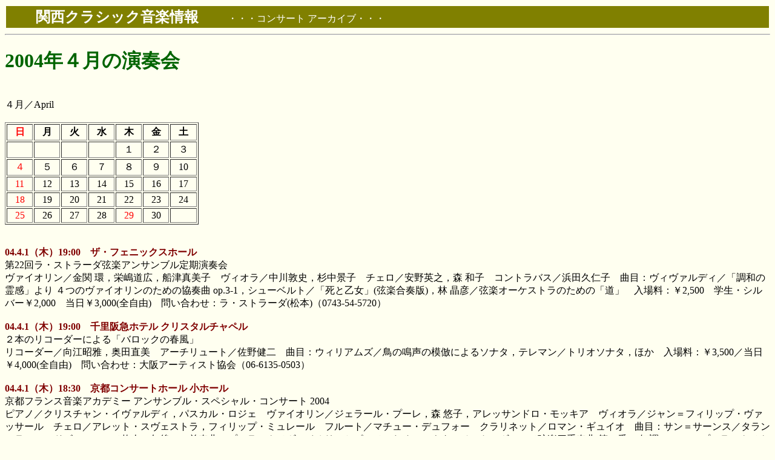

--- FILE ---
content_type: text/html
request_url: https://music-kansai.net/arch/0404.html
body_size: 39527
content:
<!DOCTYPE HTML PUBLIC "-//W3C//DTD HTML 4.01 Transitional//EN"><HTML><HEAD><META http-equiv="Content-Type" content="text/html; CHARSET=Shift_JIS"><META http-equiv="Content-Style-Type" content="text/css"><TITLE>Concerts in 0404</TITLE><STYLE type="text/css"><!--		body	{background-color:#fffff0}		h1	{color:#006400;}		span	{color:#800000; font-weight:bold}	--></STYLE></HEAD><BODY><TABLE width="100%"><TR><TD bgcolor="#808000" height="36"><FONT color="#ffffff" size="5">　　<STRONG><A name="top">関西クラシック音楽情報</A></STRONG>　　</FONT><FONT color="#ffffff" size="3">・・・コンサート アーカイブ・・・</FONT><BR></TD></TR></TABLE><HR><H1><FONT color="#006400">2004年４月の演奏会</FONT></H1><BR>４月／April<BR><BR><TABLE width="320" border="1" cellspacing="2" cellpadding="2"><TR align="center"><TH><FONT color="#FF0000">日</FONT></TH><TH>月</TH><TH>火</TH><TH>水</TH><TH>木</TH><TH>金</TH><TH>土</TH></TR><TR align="center"><TD><FONT color="#FF0000">　</FONT></TD><TD>　</TD><TD>　</TD><TD>　</TD><TD>１</TD><TD>２</TD><TD>３</TD></TR><TR align="center"><TD><FONT color="#FF0000">４</FONT></TD><TD>５</TD><TD>６</TD><TD>７</TD><TD>８</TD><TD>９</TD><TD>10</TD></TR><TR align="center"><TD><FONT color="#FF0000">11</FONT></TD><TD>12</TD><TD>13</TD><TD>14</TD><TD>15</TD><TD>16</TD><TD>17</TD></TR><TR align="center"><TD><FONT color="#FF0000">18</FONT></TD><TD>19</TD><TD>20</TD><TD>21</TD><TD>22</TD><TD>23</TD><TD>24</TD></TR><TR align="center"><TD><FONT color="#FF0000">25</FONT></TD><TD>26</TD><TD>27</TD><TD>28</TD><TD><FONT color="#FF0000">29</FONT></TD><TD>30</TD><TD>　</TD></TR></TABLE><BR><BR><SPAN>04.4.1（木）19:00　ザ・フェニックスホール</SPAN><BR>第22回ラ・ストラーダ弦楽アンサンブル定期演奏会<BR>ヴァイオリン／金関 環，栄嶋道広，船津真美子　ヴィオラ／中川敦史，杉中景子　チェロ／安野英之，森 和子　コントラバス／浜田久仁子　曲目：ヴィヴァルディ／「調和の霊感」より ４つのヴァイオリンのための協奏曲 op.3-1，シューベルト／「死と乙女」(弦楽合奏版)，林 晶彦／弦楽オーケストラのための「道」　入場料：￥2,500　学生・シルバー￥2,000　当日￥3,000(全自由)　問い合わせ：ラ・ストラーダ(松本)（0743-54-5720）<BR><BR><SPAN>04.4.1（木）19:00　千里阪急ホテル クリスタルチャペル</SPAN><BR>２本のリコーダーによる「バロックの春風」<BR>リコーダー／向江昭雅，奥田直美　アーチリュート／佐野健二　曲目：ウィリアムズ／鳥の鳴声の模倣によるソナタ，テレマン／トリオソナタ，ほか　入場料：￥3,500／当日￥4,000(全自由)　問い合わせ：大阪アーティスト協会（06-6135-0503）<BR><BR><SPAN>04.4.1（木）18:30　京都コンサートホール 小ホール</SPAN><BR>京都フランス音楽アカデミー アンサンブル・スペシャル・コンサート 2004<BR>ピアノ／クリスチャン・イヴァルディ，パスカル・ロジェ　ヴァイオリン／ジェラール・プーレ，森 悠子，アレッサンドロ・モッキア　ヴィオラ／ジャン＝フィリップ・ヴァッサール　チェロ／アレット・スヴェストラ，フィリップ・ミュレール　フルート／マチュー・デュフォー　クラリネット／ロマン・ギュイオ　曲目：サン＝サーンス／タランテラ op.6，ドビュッシー／牧人の午後への前奏曲，プーランク／ヴァイオリンとピアノのためのソナタ，ベートーヴェン／弦楽四重奏曲 第４番 ハ短調 op.18-4，プーランク／クラリネットとピアノのためのソナタ，ヴィエルヌ／ピアノ五重奏曲 ハ短調 op.42　入場料：￥4,000　問い合わせ：エラート音楽事務所（075-751-0617）<BR><BR><SPAN>04.4.2（金）19:00　京都府立府民ホール アルティ</SPAN><BR>J. S. バッハ 無伴奏チェロ組曲演奏会～さまざまな, それぞれのバッハ～第４回 上森祥平<BR>曲目：J. S. バッハ／無伴奏チェロ組曲 第１番，第５番，第３番，シェンク／ドナウ河のこだま，ガブリエッリ／無伴奏チェロのためのリチュルカーレ　入場料：￥3,500／当日￥4,000　65歳以上・学生￥2,500／当日￥3,000　問い合わせ：エラート音楽事務所（075-751-0617）<BR><BR><SPAN>04.4.2（金）19:00　青山音楽記念館(バロックザール)</SPAN><BR>アンサンブル・コンコルディア<BR>ヴァイオリン／杉江ようこ，扇谷泰朋　ヴィオラ／須田祥子　チェロ／松浦健太郎　ピアノ／今井 正　曲目：ショスタコーヴィチ／ピアノ五重奏曲 ト短調，ドヴォルザーク／ピアノ五重奏曲 イ短調　入場料：￥3,000／当日￥3,500　学生￥2,000(全自由)　問い合わせ：青山音楽記念館（075-393-0011）<BR><BR><SPAN>04.4.2（金）19:00　舞子ビラ神戸 あじさいホール</SPAN><BR>SPRING CONCERT ～東京芸術大学生のよる帰省演奏会<BR>フルート／大野 綾　ピアノ／辻田祐希　ヴァイオリン／森口真智子　ソプラノ／飯島香織　ピアノ伴奏・企画／鈴木千帆　曲目：略　入場料：1,500　問い合わせ：神戸コンサート協会（078-805-6351）<BR><BR><SPAN>04.4.3（土）16:00　ザ・フェニックスホール</SPAN><BR>音楽の花束<BR>ソプラノ／安江克子　ピアノ／丸井理恵　ヴァイオリン／井上隆平　曲目：滝 廉太郎／花，中田喜直／サルビア，シューマン／「女の愛と生涯」，グリーグ／叙情小曲集 より“春に寄す”“トロルハウゲンの婚礼の日”，J. S. バッハ／無伴奏ヴァイオリンのためのパルティータ第２番 より“シャコンヌ”，サラサーテ／ツィゴイネルワイゼン，ほか　入場料：￥3,000　学生￥2,000(全自由)　問い合わせ：大阪アーティスト協会（06-6135-0503）<BR><BR><SPAN>04.4.3（土）10:30　大阪市中央公会堂</SPAN><BR>朝の光クラシック<BR>フルート／水越典子，河合隼雄　ピアノ／河野美砂子　曲目：ビゼー／メヌエット(組曲「アルルの女」より)，ドビュッシー／小舟にて，モーツァルト／アンダンテ，講演「音と心」(河合隼雄／文化庁長官)，クーラウ／２本のフルートとピアノのためのトリオ ト長調 op.119，クロンケ／二羽の蝶，ほか　入場料：￥1,000(全自由)　問い合わせ：ハーベスト・コンサーツ（0727-59-4533）<BR><BR><SPAN>04.4.3（土）18:00　モーツアルト・サロン</SPAN><BR>アンサンブル・ル・ペガース 室内楽コンサート<BR>ヴァイオリン／藤原美和，諏訪博子　ヴィオラ／大西秀明　チェロ／九十九華子　曲目：ハイドン／弦楽四重奏曲 第39番 ハ長調 op.33-3「鳥」，ショスタコーヴィチ／弦楽四重奏曲 第８番，ドボルザーク／弦楽四重奏曲 第12番 ヘ長調 op.96「アメリカ」　入場料：￥2,000　学生￥1,000　問い合わせ：モーツァルトサロン（06-6364-5836）<BR><BR><SPAN>04.4.3（土）19:00　京都府立府民ホール アルティ</SPAN><BR>村上久仁子ピアノリサイタル<BR>曲目：ショパン／ノクターン 嬰ヘ長調 op.15-2，ショパン／ファンタジー ヘ短調 op.49，リスト／ペトラルカのソネット 第123番，リスト／バラード 第２番 ロ短調，シューマン／カーニバル op.9　入場料：￥3,000　学生￥2,500　問い合わせ：エラート音楽事務所（075-751-0617）<BR><BR><SPAN>04.4.4（日）14:30　京都文化博物館 別館ホール</SPAN><BR>バッハアカデミー関西 教会歴によるカンタータシリーズ 第12回 昇天節のカンタータ<BR>指揮／本山秀毅　管弦楽／大阪チェンバーオーケストラ　合唱／京都バッハ合唱団　曲目：J. S. バッハ／カンタータ 第11番「神をもろもろの国にて頌めよ(昇天祭オラトリオ)」，カンタータ 第29番「われら汝に感謝す, 神よわれら感謝す」，カンタータ 第43番「神は喜び叫ぶ声とともに昇り」　入場料：￥3,500／当日￥4,000(全自由)　問い合わせ：バッハアカデミー関西（075-211-2373）<BR><BR><SPAN>04.4.4（日）15:00　青山音楽記念館(バロックザール)</SPAN><BR>蜂谷葉子ピアノリサイタル～ゴイエスカス(恋する男たち)～<BR>曲目：グラナドス／ゴイエスカス(恋する男たち) 組曲 全６曲　入場料：￥3,000(全自由)　問い合わせ：青山音楽記念館（075-393-0011）<BR><BR><SPAN>04.4.4（日）14:00　みつなかホール</SPAN><BR>みつなかベストクラシックス ディーナ・ヨッフェ ピアノリサイタル<BR>曲目：シューマン／色とりどりの小品(全14曲) より５曲，ソナタ 第１番，ショパン／夜想曲　第17番，ソナタ 第３番　入場料：￥3,500　割引￥2,300（当日各500円増)　お問い合わせ：川西市文化財団(072-740-1117)<BR><BR><SPAN>04.4.4（日）16:00　神戸新聞 松方ホール</SPAN><BR>フランティシェック・ノボトニー(ヴァイオリン) ＆ 伊藤ルミ(ピアノ) スペシャル・デュオ<BR>曲目：サン＝サーンス／ヴァイオリン・ソナタ 第１番 ニ短調，チャイコフスキー／ワルツ スケルツォ ハ長調，ほか　入場料：￥3,000／当日￥3,500 (ホール友の会￥2,500／当日￥3,500)　学生￥１,500(全自由) 　問い合わせ：神戸新聞松方ホール（078-362-7191）<BR><BR><SPAN>04.4.8（木）19:00　ザ・フェニックスホール</SPAN><BR>藤村実穂子(メゾソプラノ) ドイツ歌曲の夕べ 注目アーティストシリーズ [30]<BR>ピアノ／斎藤雅広　曲目：ワーグナー／女声のための５つの詩(ヴェーゼンドンク歌曲集)，ブラームス／ジプシーの歌，シューベルト／ガニュメート，湖上にて，ほか　入場料：￥3,500　学生￥1,000　問い合わせ：ザ・フェニックスホール（06-6363-7999）<BR><BR><SPAN>04.4.9（金）19:00　ザ・シンフォニーホール</SPAN><BR>大阪センチュリー交響楽団 第92回定期演奏会<BR>指揮／広上淳一　ピアノ／弘中 孝　曲目：ブラームス／ピアノ協奏曲 第１番，ブラームス／交響曲 第１番　入場料：Ａ￥4,500　Ｂ￥3,500　Ｃ￥2,000　Ｄ￥1,000　問い合わせ：大阪センチュリー交響楽団チケットサービス（06-6868-0591）<BR><BR><SPAN>04.4.9（金）19:00　いずみホール</SPAN><BR>エヴァンゲロス・サラフィアノス ピアノ・リサイタル<BR>曲目：コンスタンディニディス／ギリシャの島々の４つの踊り，ベートーヴェン／ピアノ・ソナタ 第14番 嬰ハ短調 op.27-2「月光」，ショパン／前奏曲 変ニ長調 op.28-15「雨だれ」，幻想即興曲 嬰ハ短調 op.66，リスト／ピアノ・ソナタ ロ短調　入場料：￥4,000　問い合わせ：MIN－ON 予約センター（06-6762-6130）<BR><BR><SPAN>04.4.10（土）17:30　ザ・フェニックスホール</SPAN><BR>上村 秀樹(ヴァイオリン・クラリネット) リサイタル<BR>ピアノ／椎名亮輔，柳 美由紀　チェロ／米田依未，庄司 拓　曲目：フォーレ／小品，ショパン／ピアノ三重奏曲，ラヴェル／ピアノ三重奏曲　入場料：無料(全自由)　問い合わせ：中居万里子（090-2198-6065）<BR><BR><SPAN>04.4.10（土）16:00　京都コンサートホール 大ホール</SPAN><BR>京都が生んだ, 京都が誇る偉大な音楽家の“百一賀”のお祝い 中川牧三氏 生誕一世紀祝賀記念演奏会<BR>指揮／中川牧三　フルート／河合隼雄 (文化庁長官)　ほか　管弦楽：京都フィルハーモニー室内合奏団　曲目：ヴェルディ／オペラ「運命の力」序曲，モーツァルト／フルート協奏曲より，ほか　入場料：￥3,000　65歳以上・学生￥2,000　問い合わせ：京都フィルハーモニー室内合奏団（075-212-8275）<BR><BR><SPAN>04.4.11（日）15:00　ザ・シンフォニーホール</SPAN><BR>大阪フィル・ポップス・コンサート<BR>作編曲・指揮・ピアノ／宮川彬良　管弦楽／大阪フィル・ポップス・オーケストラ　曲目：～春に夢ごこち～ いつもの夢心地　第１部 クラシカルな夢ごこち！，アイリッシュに夢ごこち！　第２部 ふるさとの夢ごこち，ミュージカルの夢ごこち！，おとぎ話で夢ごこち　入場料：Ａ￥5,000　Ｂ￥4,000　Ｃ￥3,000　Ｄ￥1,000　問い合わせ：ＡＢＣチケットセンター（06-6453-6000）<BR><BR><SPAN>04.4.11（日）18:30　ザ・フェニックスホール</SPAN><BR>M. ノスティッツ弦楽四重奏団<BR>ピアノ／岸本鈴鹿，富田美穂　曲目：シューマン／ピアノ五重奏曲 変ホ長調 op.44，ドヴォルザーク／ピアノ五重奏曲 イ長調 op.81，メンデルスゾーン／弦楽四重奏曲 第２番 イ短調 op.13　￥4,500(全自由)　問い合わせ：国際芸術連盟（03-3356-4033）<BR><BR><SPAN>04.4.11（日）16:00　イシハラホール</SPAN><BR>プルカント ア・カペラ コンサート 濱田陽子 フルートコンサート<BR>ソプラノ／アンドレア・ヒンデル　アルト／エリザベート・ホンシック　テノール／クルト・クレン　バリトン／ホルガー・クリステン　バス／クリスティアン・シャデュン　曲目：未定　入場料：￥2,000／当日￥2,500　問い合わせ：六覺燈（06-6633-1302）<BR><BR><SPAN>04.4.11（日）15:00　日本福音ルーテル大阪教会</SPAN><BR>大阪コレギウム・ムジクム 第267回マンスリー・コンサート [音楽市場]～イースターコンサート～<BR>指揮とお話／当間修一　演奏／シンフォニア・コレギウム OSAKA　合唱／大阪ハインリッヒ・シュッツ室内合唱団　曲目：ヴィヴァルディ／ファゴット協奏曲 ホ短調(ファゴット／渡邊悦朗)，シュッツ／ドイツマニフィカート，ブルックナー／アヴェ・マリア，ヘンデル／メサイアより No.17 アリア「主は羊飼いのようにその群れを養い」(アルト，ソプラノ)，No.40 アリア「わたしは知る, わたしをあがなう者は生きておられると」(ソプラノ)，J. S. バッハ／カンタータ４番「キリストは死の縄目につきたもう」BWV.4 より，アルビノーニ／オーボエ協奏曲 op.9-2 ニ短調(オーボエ／福田 淳)，さだまさし(松下耕 編)／「北の国から」より　入場料：￥2,000　学生￥1,000　問い合わせ：大阪コレギウム・ムジクム（06-6929-0792）<BR><BR><SPAN>04.4.11（日）15:00　京都ドイツ文化センター ホール</SPAN><BR>藤田 鈴 ソプラノ リサイタル ゲーテの詩による歌曲を集めて<BR>ピアノ／松坂由美　曲目：恋する女の手紙／シューベルト・メンデルスゾーン・ブラームス，五月の歌／ベートーヴェン・レーヴェ・フランツ・メットネル・ウフィッツナー，グレートヒェンの願い／シューベルト・ヴォルフ，グレートヒェンの歌／シューベルト・リスト・ベートーヴェン，ほか　入場料：￥2,000　問い合わせ：IKEYAMA オフィス池山（075-251-1771）<BR><BR><SPAN>04.4.11（日）15:00　青山音楽記念館(バロックザール)</SPAN><BR>ヴァイオリン＆ピアノデュオ“風の旅”リサイタル<BR>ヴァイオリン／トロイ・グーギンス　ピアノ／湯山恭子　曲目：ベートーヴェン／ソナタ 第５番 ヘ長調 op.24「春」，シェーグレン／ソナタ 第１番 op.19，フランク／ソナタ イ長調，ほか　入場料：￥3,000／当日￥3,500(全自由)　問い合わせ：青山音楽記念館（075-393-0011）<BR><BR><SPAN>04.4.11（日）14:00　神戸新聞 松方ホール</SPAN><BR>羅 清水 テノールリサイタル～平和への祈り (来日50周年記念ファーストアルバムVoce 発売を記念して)<BR>ピアノ／辛島則子　二胡／張 連生　マンドリン(友情出演)／葛原睦子　テノール／田原祥一郎　滝 廉太郎／荒城の月，山田耕筰／この道，台湾民謡／恒春民謡 (田植歌)，中国青海民謡／草原情歌，クルティス／帰れソレントへ，カプア／オ・ソレ・ミオ，プッチーニ／歌劇「トスカ」より“妙なる調和”“星は光りぬ”，ジョルダーノ／歌劇「アンドレア・シェニエ」より“五月の晴れた日のように”，ほか　入場料：￥3,500／当日￥4,000(全自由)　問い合わせ：大阪アーティスト協会（06-6135-0503）<BR><BR><SPAN>04.4.11（日）14:00　東条コスミックホール</SPAN><BR>関西フィルハーモニー管弦楽団 特別演奏会<BR>指揮／山下一史　フルート／磯貝俊幸　クラリネット／亀井良信　曲目：ドヴォルザーク／交響曲 第９番 ホ短調 op.95「新世界より」，イベール／フルート協奏曲，コープランド／クラリネット. 弦楽, ハープとピアノのための協奏曲　入場料：￥3,300　高校生以下￥1,500 (当日各￥500増)　問い合わせ：東条町文化会館（0795-47-1500）<BR><BR><SPAN>04.4.12（月）19:00　ザ・シンフォニーホール</SPAN><BR>トヨタ・マスター・プレイヤーズ, ウィーン　ウィーン・プレミアム・コンサート<BR>ピアノ／仲道郁代　曲目：ベートーヴェン／劇音楽「エグモント」序曲，ピアノ協奏曲 第３番 ハ短調 op.37，交響曲 第３番 変ホ長調 op.55「英雄」　入場料：Ｓ￥5,000　Ａ￥4,000　Ｂ￥3,000　Ｃ￥1,000　問い合わせ：カジモトプレイガイド（06-6345-2751）<BR><BR><SPAN>04.4.12（月）19:00　ザ・フェニックスホール</SPAN><BR>ニューアルバム「島へ」を発表 大萩康司ギターリサイタル 2004 春<BR>曲目：藤井敬吾／羽衣伝説，武満 徹／翼，島へ　入場料：￥4,500　問い合わせ：大阪新音（06-6341-0547）<BR><BR><SPAN>04.4.13（火）18:30　金剛能楽堂</SPAN><BR>京都新聞トマト倶楽部 ～金剛能楽堂の春～第一夜 能楽の夕べ 金剛永謹<BR>演目：「船弁慶 白波之伝」　入場料：￥2,000　問い合わせ：エラート音楽事務所（075-751-0617）<BR><BR><SPAN>04.4.14（水）18:30　金剛能楽堂</SPAN><BR>京都新聞トマト倶楽部 ～金剛能楽堂の春～第二夜 マリンバの夕べ 通崎睦美<BR>マリンバ／小川真由子，村上博美　曲目：モーツァルト／オペラ「魔笛」より，中田 章／早春賦，ガーシュウィン／３つのプレリュード，グリーグ／「ペールギュント」組曲 より，サティ／シネマ，ドビュッシー／「子供の領分」，ほか　入場料：￥2,000　問い合わせ：エラート音楽事務所（075-751-0617）<BR><BR><SPAN>04.4.14（水）19:00　ギャラリースペース草片</SPAN><BR>西洋古楽器による小演奏会 No.５ フランス・バロック・コレクション「フランスの雅 ～風の音 木の響～」<BR>バロック・オーボエ／赤坂放笛　チェンバロ／吉竹百合子　ヴィオラ・ダ・ガンバ／中西 歩　曲目：オトテール／オーボエと通奏低音のための組曲 ソナタ ハ長調，マレ／ヴィオール組曲 第２巻より“シャコンヌ”ト長調，デュフリ／「クラヴサン曲集」より，ボワモルティエ／トリオ・ソナタ イ短調，クープラン／新しいコンセール 第５番，ほか　入場料：￥2,000(要予約)　問い合わせ：そう楽舎（090-1147-3784／mibukuru@ezweb.ne.jp）<BR><BR><SPAN>04.4.15（木）19:00　いずみホール</SPAN><BR>「対決！ ２人の指揮者」藤岡幸夫 VS. 飯森範親<BR>管弦楽／関西フィルハーモニー管弦楽団　司会／吉川智明　曲目：第１部 ベートーヴェン／交響曲 第５番より 冒頭，ブラームス／ハンガリー舞曲 第５番より，エルガー／威風堂々(藤岡)，ブラームス／大学祝典序曲(飯森)　第２部 西村 朗／東アジア幻想曲(藤岡)，吉松 隆／鳥は静かに…(飯森)　入場料：￥4,000　学生￥2,000　問い合わせ：いずみホールチケットセンター（06-6944-1188）<BR><BR><SPAN>04.4.15（木）19:00　イシハラホール ５階リハーサルルーム</SPAN><BR>クラシックファンのためのコンサート 岡坊久美子ソプラノリサイタル<BR>ピアノ／黒瀬紀久子　曲目：山田夏精／宮沢賢治 三章，團 伊玖磨／五つの断章，林 光／ほうすけのひよこ　入場料：無料　問い合わせ：クラッシックファンのためのコンサート事務局（06-6203-7104）<BR><BR><SPAN>04.4.15（木）19:00　ザ・フェニックスホール</SPAN><BR>チェロリサイタル in OSAKA 2004<BR>チェロ／井上泰幸　ヴァイオリン／辻 久子　ピアノ／竹内素子　曲目：ブラームス／ピアノ三重奏曲 第３番 ハ短調 op.101，バッハ／無伴奏チェロ組曲 第３番 ハ長調 BWV1009，ショスタコーヴィチ／チェロソナタ ニ短調 op.40　入場料：￥3,500／04.4.2当日￥4,000(全自由)　問い合わせ：大阪コンサート協会（06-6762-2204）<BR><BR><SPAN>04.4.15（木）18:30　金剛能楽堂</SPAN><BR>京都新聞トマト倶楽部 ～金剛能楽堂の春～第三夜 ハープの夕べ 内田奈織<BR>サックス／福井健太　曲目：オペラ「ランメルモールのルチア」より，オペラ「セルセ」より“オンブラ・マイ・フ”，少年時代，エデンの東，テネシーワルツ，夜霧よ今夜もありがとう，ほか　入場料：￥2,000　問い合わせ：エラート音楽事務所（075-751-0617）<BR><BR><SPAN>04.4.16（金）19:00　ザ・シンフォニーホール</SPAN><BR>第22回日本ライトハウス チャリティコンサート<BR>指揮／大植英次　ヴァイオリン／和波孝禧　管弦楽／大阪フィルハーモニー交響楽団　曲目：ベートーヴェン／劇音楽／「エグモント」序曲，モーツァルト／ヴァイオリン協奏曲 第３番，マーラー／交響曲 第１番「巨人」　入場料：特別席￥7,000　一般席￥4,000　問い合わせ：日本ライトハウス募金事業部（06-6968-1030）<BR><BR><SPAN>04.4.16（金）18:30　いずみホール</SPAN><BR>第72回 日本音楽コンクール受賞者発表演奏会「フレッシュコンサート」<BR>ソプラノ／臼木あい　チェロ／遠藤真理　ヴァイオリン／鍵冨弦太郎　トランペット／菊本和昭　ピアノ／泊 真美子　曲目：未定　入場料：￥3,000／当日￥3,500　問い合わせ：毎日新聞社 総合事業局（06-6346-8391）<BR><BR><SPAN>04.4.16（金）19:00　イシハラホール</SPAN><BR>イシハラ リリック アンサンブル演奏会<BR>フルート(ゲスト)／工藤重典　ヴァイオリン／堀 正文，四方恭子，景山誠治，豊嶋泰嗣，漆原啓子，漆原朝子，小林美恵，玉井菜採，伊藤亮太郎，中島槙子　ヴィオラ／豊嶋泰嗣，篠崎友美，井野邉大輔　チェロ／上村 昇，藤森亮一　コントラバス／吉田 秀　チェンバロ／森島英子　曲目：ヴィヴァルディ／合奏協奏曲集「調和の霊感」op.3 より 第10番 ロ短調 RV.580，J. S. バッハ／組曲 第２番 ロ短調 BWV.1067，メンデルスゾーン／弦楽八重奏曲 変ホ長調 op.20，グリーグ／組曲「ホルベアの時代より」op.40　入場料：￥6,000　問い合わせ：イシハラホールチケットセンター(06-6444-5875）<BR><BR><SPAN>04.4.16（金）19:00　大阪倶楽部 ４階ホール</SPAN><BR>日本テレマン協会 第360回記念マンスリーコンサート ～ヴィオラ・ダ・ガンバ 鄭 明淑を迎えて～<BR>チェンバロ／中野振一郎　演奏／コレギウム・ムジクム・テレマン　曲目：J. S. バッハ／管弦楽組曲 第１番 ハ長調 BWV.1066，ヴィオラ・ダ・ガンバとチェンバロのためのソナタ 第２番 ニ長調，テレマン／リコーダーとヴィオラ・ダ・ガンバのための協奏曲 イ短調　入場料：￥2,500／当日￥2,800　学生￥1,000(全自由)　問い合わせ：日本テレマン協会（0120-332-869）<BR><BR><SPAN>04.4.16（金）19:00　ザ・カレッジ・オペラハウス</SPAN><BR>ザ・カレッジ・オペラハウス 開館15周年記念 ガラ・コンサート<BR>指揮／山下一史　ヴォーカル／晴 雅彦，尾崎比佐子，石橋栄実，川下 登，小西潤子，田中 勉，田中由也，並河寿美，田中友輝子，小餅谷哲男　合唱／ザ・カレッジ・オペラハウス合唱団　管弦楽／ザ・カレッジ・オペラハウス管弦楽団　曲目：モーツァルト／歌劇「フィガロの結婚」「ドン・ジョヴァンニ」「コジ・ファン・トゥッテ」「魔笛」より，プッチーニ／歌劇「蝶々夫人」「トスカ」より，マスカーニ／歌劇「カヴァレリア・ルスティカーナ」より，ヴェルディ／歌劇「ファルスタッフ」「椿姫」より　入場料：￥4,000　学生・シルバー￥2,500　問い合わせ：大阪音楽大学チケットＯＣＭ（06-6334-2242）<BR><BR><SPAN>04.4.16（金）18:30　金剛能楽堂</SPAN><BR>京都新聞トマト倶楽部 ～金剛能楽堂の春～第四夜 弦楽オーケストラの夕べ ラ・オンディーヌ・バンド<BR>弦楽合奏／京都市交響楽団のメンバーによる ラ・オンディーヌ・バンド　曲目：モーツァルト／アイネ・クライネ・ナハトムジーク，バッハ／Ｇ線上のアリア，レハール／オペレッタ「メリー・ウィドゥ」より“ワルツ”，見岳 章／「川のながれのように」，チャイコフスキー／アンダンテ・カンタービレ，ほか　入場料：￥2,000　問い合わせ：エラート音楽事務所（075-751-0617）<BR><BR><SPAN>04.4.16（金）19:00　ピッコロシアター 小ホール</SPAN><BR>マヌエル・バビローニ ギターリサイタル<BR>曲目：ヴィラ＝ロボス／５つのプレリュード，２つのエチュード，ショーロス 第１番，パスクアル／ヴィラファメスのトリプティコ(バビローニに献呈)，藤井敬吾／夕暮れ ～マエストロ ゴンサレスに捧ぐ～ (バビローニに献呈)，ほか　入場料：￥3,500／当日￥4,000　問い合わせ：あだちゆかりギター教室（0773-22-3575／dan2002@cameo.plala.or.jp）<BR><BR><SPAN>04.4.17（土）15:00　ザ・シンフォニーホール</SPAN><BR>聖響 維納(ウィーン) 幻想派 ロマンティック・ブルックナー<BR>指揮／金 聖響　クラリネット／赤坂達三　管弦楽／大阪センチュリー交響楽団　曲目：モーツァルト／クラリネット協奏曲 K.622，ブルックナー／交響曲 第４番「ロマンティック」(ハース版)　入場料：Ａ￥5,000　Ｂ￥4,000　Ｃ￥3,000　Ｄ￥1,000　４公演通し券：Ａセット￥17,000　Ｂセット￥14,000　問い合わせ：ＡＢＣチケットセンター（06-6453-6000）<BR><BR><SPAN>04.4.17（土）14:00　いずみホール</SPAN><BR>大阪 YWCA イースターコンサート ヴァイオリン 千住真理子<BR>ピアノ／藤井一興　曲目：ヘンデル／ラルゴ，エルガー／愛のあいさつ，クライスラー／プニアーニの主題によるプレリュードとアレグロ，ベートーヴェン／ヴァイオリンソナタ 第５番「春」，モンティ／チャールダッシュ　入場料：￥3,500／当日￥4,000(当日指定)　問い合わせ：大阪 YWCA（06-6361-0838）<BR><BR><SPAN>04.4.17（土）14:00/18:30　ザ・フェニックスホール</SPAN><BR>春の音登夢コンサート Vol.7 世界の故郷発―おととむ新しい旅立ち―<BR>ヴァイオリン／木村直子，宮下和子　ヴィオラ／丸山智子　チェロ／木村政雄　ピアノ／南木優子　作曲／山口良介　曲目：ドヴォルザーク／ピアノ三重奏曲「ドゥムキー」より，ピアソラ／五重奏のための協奏曲，久石 譲／風の盆，ヴィラ=ロボス／ブラジル風バッハ 第５番より，山口良介／日本民謡組曲，ほか　入場料：￥4,000　高校生以下￥2,000（当日各￥500増)(全自由)　問い合わせ：大阪アーティスト協会（06-6135-0503）<BR><BR><SPAN>04.4.17（土）19:00　イシハラホール</SPAN><BR>山田富士子 ピアノリサイタル [大阪公演]<BR>曲目：ドビュッシー／前奏曲集 第１集，シューベルト／ソナタ 第21番 変ロ長調 D.960　入場料：￥4,000(全自由)　問い合わせ：大阪アーティスト協会（06-6135-0503）<BR><BR><SPAN>04.4.17（土）14:00　高槻現代劇場 レセプションルーム</SPAN><BR>三井ツヤ子 歌うこと生きること ～ドイツで歌い, 教えて～ 曲目：ヘンデル／「セルセ」から，ブラームス／「ドイツ民謡集」から，ヴォルフ／「イタリア歌曲集」から，山田耕筰／中国地方の子守歌，團 伊玖磨／ひぐらし，中田喜直／ひなの日は，ほか　入場料：￥2,000／当日￥2,500　(ホール友の会￥1,800／当日￥2,250)(全自由)　問い合わせ：高槻現代劇場（072-671-9999）<BR><BR><SPAN>04.4.17（土）19:00　京都コンサートホール 大ホール</SPAN><BR>フランス国立管弦楽団<BR>指揮／クルト．マズア　ピアノ／ニコラ・アンゲリッシュ　曲目：ブラームス／ピアノ協奏曲 第２番 変ロ長調 op.83，ブラームス／交響曲 第２番 ニ長調 op.73　入場料：Ｓ￥15,000　Ａ￥12,000　Ｂ￥9,000　Ｃ￥6,000　問い合わせ：京都コンサートホール（075-711-3090）／カジモトプレイガイド（06-6345-2751）<BR><BR><SPAN>04.4.18（日）14:00　いずみホール</SPAN><BR>豊中市民管弦楽団 第30回定期演奏会<BR>指揮／谷野里香　曲目：ベートーヴェン／交響曲 第５番 ハ短調 op.67「運命」，シベリウス／交響曲 第７番 ハ長調 op.105，ショスタコーヴィチ／祝典序曲 op.96　入場料：￥700／当日￥800(当日指定)　問い合わせ：池上（06-6841-8238）<BR><BR><SPAN>04.4.18（日）14:00　ザ・フェニックスホール</SPAN><BR>若い音楽家たちの飛翔 No.82<BR>ハープ／竹本真由美　ピアノ／池田千奈美，岡田陽子，村上 優，吉良朋子，大西裕子　司会／早川敏子　曲目：アッセルマン／バラード，ラヴェル／水の戯れ，リスト／超絶技巧練習曲集 より 第10番 へ短調，バラード 第２番 ロ短調，ラフマニノフ／ピアノ・ソナタ 第２番 変ロ短調 op.36より 第１楽章(改訂版)，ショパン／ピアノ・ソナタ 第３番 ロ短調 op.58，スクリャービン／幻想曲 ロ短調 op.28　入場料：￥3,000(全自由)　問い合わせ：大阪アーティスト協会（06-6135-0503）<BR><BR><SPAN>04.4.18（日）14:00　イシハラホール</SPAN><BR>蓼原道子ソプラノ リサイタル<BR>ピアノ／木村貴子　曲目：ロッシーニ／誘い，赤ん坊の歌，ヴェルディ／ストルネッロ「お前は私を愛さないという」，トスティ／君なんかもう愛していない，暁は光から闇をへだて，レスピーギ／霧，雌鶏たちが麦打ち場をひっかいて，古い歌に寄せて，ピッツェッティ／踊りの歌，ドヴォルザーク／ジプシーの歌，アルファーノ／歌劇「復活」より，プッチーニ／歌劇「トスカ」より，ヴェルディ／歌劇「運命の力」より　入場料：￥3,500　問い合わせ：神戸オペラカンパニー（078-594-6405）<BR><BR><SPAN>04.4.18（土）15:00　ムラマツリサイタルホール 新大阪</SPAN><BR>小川恵子 ピアノリサイタル ～Prelude～<BR>曲目：ショパン／２４の前奏曲 op.28，ドビュッシー／前奏曲集 第２集　入場料：￥3,000／￥3,500(全自由)　問い合わせ：大阪アーティスト協会（06-6135-0503）<BR><BR><SPAN>04.4.18（日）15:00　青山音楽記念館(バロックザール)</SPAN><BR>北村愛子 ピアノ リサイタル<BR>曲目：ベートーヴェン／ピアノソナタ 第13番 変ホ長調 op.27-1「幻想風ソナタ」，ラヴェル／鏡，シューマン／謝肉祭 op.9，４つの音符錠の小さな情景たち　入場料：￥2,000／当日￥2,500(全自由)　問い合わせ：青山音楽記念館（075-393-0011）<BR><BR><SPAN>04.4.19（月）19:00　京都コンサートホール アンサンブルホール ムラタ</SPAN><BR>“生誕250周年記念～モーツァルト・ツィクルス”Nr.1 オーケストラ I<BR>指揮・お話／大友直人　管弦楽／京都市交響楽団　曲目：モーツァルト／交響曲 第１番，第５番，第10番，第41番「ジュピター」　入場料：￥3,000　問い合わせ：京都コンサートホール（075-711-3090）<BR><BR><SPAN>04.4.21（水）19:00　ザ・フェニックスホール</SPAN><BR>第13回フランス歌曲の流れ ～フォーレの後期の作品を中心に～<BR>ヴォーカル／東 実和，石塚広子，太田郁子，大橋ジュン，尾崎比佐子，岸 美香，木下裕子，小西潤子，中井美内子，野間直子，福原須美枝，松澤須美，馬場清孝，藤村匡人，水谷雅男　ピアノ／青谷理子，殿護弘美　プロデュース／井上和世　曲目：フォーレ／秋の歌，ゆりかご，ビゼー／古い歌，プーランク／エリュアールの五つの詩，ラヴェル／ドルシネ姫に想いを寄せるドン・キホーテ，ベルリオーズ／ヴィラネル，デュパルク／悲しき歌，ショーソン／リラの花咲く頃，アーン／クロリス，ほか　入場料：￥3,500(全自由)　問い合わせ：関西二期会（06-6445-2823）<BR><BR><SPAN>04.4.22（木）19:00　ザ・シンフォニーホール</SPAN><BR>大阪フィルハーモニー交響楽団 第377回定期演奏会<BR>指揮／大植英次　ピアノ／ファジル・サイ　曲目：ラヴェル／ラ・ヴァルス，ベートーヴェン／ピアノ協奏曲 第３番 ハ短調 op.37，ストラヴィンスキー／バレエ音楽「春の祭典」　入場料：入場料：Ｓ￥6,200　Ａ￥5,200　Ｂ￥4,100　Ｃ￥3,100　Ｄ￥1,000　問い合わせ：大阪フィル・チケットセンター（06-6656-4890）<BR><BR><SPAN>04.4.22（木）19:00　ザ・フェニックスホール</SPAN><BR>中村伸吾 ピアノリサイタル～井上直幸先生を偲んで～<BR>曲目：ベートーヴェン／ピアノソナタ 第14番 嬰ハ短調 op.27-2「月光」，ピアノソナタ 第32番 ハ短調 op.111，武満 徹／ピアノ・ディスタンス，ブラームス／３つの間奏曲 op.117，シューマン／アラベスクop.18　入場料：￥4,000(全自由)　問い合わせ：大阪アーティスト協会（06-6135-0503）<BR><BR><SPAN>04.4.23（金）19:00　ザ・シンフォニーホール</SPAN><BR>大阪フィルハーモニー交響楽団 第377回定期演奏会<BR>指揮／大植英次　ピアノ／ファジル・サイ　曲目：ラヴェル／ラ・ヴァルス，ベートーヴェン／ピアノ協奏曲 第３番 ハ短調 op.37，ストラヴィンスキー／バレエ音楽「春の祭典」　入場料：入場料：Ｓ￥6,200　Ａ￥5,200　Ｂ￥4,100　Ｃ￥3,100　Ｄ￥1,000　問い合わせ：大阪フィル・チケットセンター（06-6656-4890）<BR><BR><SPAN>04.4.23（金）19:00　いずみホール</SPAN><BR>大阪センチュリー交響楽団 いずみ定期演奏会No.19<BR>指揮／下野竜也　アルト・トローンボーン／近藤孝司　トランペット／ウーヴェ・コミシュケ　曲目：L. モーツァルト／「おもちゃの交響曲」，L. モーツァルト／アルト・トロンボーン協奏曲，ハイドン／トランペット協奏曲，ハイドン／交響曲 第100番「軍隊」　入場料：Ａ￥4,500　Ｂ￥3,500　Ｃ￥2,000　Ｄ￥1,000　問い合わせ：大阪センチュリー交響楽団チケットサービス（06-6868-0591）<BR><BR><SPAN>04.4.23（金）19:00　京都コンサートホール</SPAN><BR>京都市交響楽団 第463回定期演奏会<BR>指揮／大友直人　トランペット／ダーヴィッド・ゲリエ　曲目：ハイドン／トランペット協奏曲 変ホ長調 Hob VII e-1，マーラー／交響曲 第５番 嬰ハ短調　入場料：Ｓ￥4,000　Ａ￥3,500　Ｂ￥3,000　Ｐ￥1,500　問い合わせ：京都市交響楽団（075-222-0331）<BR><BR><SPAN>04.4.24（土）14:00　ザ・シンフォニーホール</SPAN><BR>大阪シンフォニッククヮイア ディーリアス「海流」演奏会<BR>指揮／湯浅卓雄 (英国・アルスター管弦楽団 首席客演指揮者)　テノール／ポール・ウィーラン　管弦楽／関西フィルハーモニー管弦楽団　曲目：モーツァルト／歌劇「皇帝ティートの慈悲」序曲 K.621，ツェムリンスキー／詩篇23，詩篇83，ディーリアス／「ブリック市場」「海流」(日本初演)　入場料：Ｓ￥4,500　Ａ￥3,800(当日指定)　Ｂ￥3,000(当日指定)（当日各￥500増)　Ｂのみ小・中・高・シルバー割引あり　問い合わせ：コジマ・コンサートマネジメント（06-6241-8255）<BR><BR><SPAN>04.4.24（土）17:00　いずみホール</SPAN><BR>優絃社 第7回定期演奏会<BR>出演：小山菁山、松井英山、藤舎都生、片山旭星、中西京子、内海佳子、桐山隆嶺、堀内崇嶺、中村洋一　曲目：宮城道雄／四季の柳，中村洋一／雁の曲，五重奏曲 阿修羅，吉崎克彦／天空の扉，長沢勝俊／人形風土記　入場料：￥3,500(当日指定)　問い合わせ：中村（06-6843-0143）／マック（06-6367-1773）<BR><BR><SPAN>04.4.24（土）19:00　ザ・フェニックスホール</SPAN><BR>ピアノ・チェロ ジョイントリサイタル ～フランスからの贈りもの～<BR>ピアノ／宇宿真紀子　チェロ／宇宿直彰　曲目：ショパン／舟歌，ガーシュイン／ラプソディ・イン・ブルー，バッハ／無伴奏チェロ組曲 第２番，グリーグ／チェロとピアノのためのソナタ，ラヴェル／亡き王女のためのパヴァーヌ，ほか　入場料：￥3,000　学生￥1,500(全自由)　問い合わせ：ヤマハミュージック神戸 PTNA神戸中央支部事務局（078-391-7654）<BR><BR><SPAN>04.4.24（土）15:30　びわ湖ホール大ホール</SPAN><BR>KEIBUN 20周年ガラ・コンサート<BR>ヴァイオリン／玉井菜採，福留弘子　ヴィオラ／山田麻紀子　チェロ／松崎安里子　コントラバス／小林秀美　フルート／吉岡由美　クラリネット／畑中真理　パーカッション／中谷 満，宮本愛子，宮本采子　ソプラノ／梅村憲子，田島茂代　バリトン／萩原次己　ピアノ／南 千勢子，椿 佳美，稲垣 聡，奈良田朋子，萩原吉樹，光永秀子　曲目：J. S. バッハ／ブランデンブルク協奏曲 第５番 ニ長調，バルトーク／２台のピアノと打楽器のためのソナタ，サン＝サーンス／動物の謝肉祭，ほか　入場料：￥3,000　学生￥2,000　問い合わせ：しがぎん経済文化センター（077-526-0005）<BR><BR><SPAN>04.4.25（日）14:30　ザ・シンフォニーホール</SPAN><BR>大阪すみよし少年少女合唱団 創立30周年記念 第30回定期演奏会<BR>指揮／松前幸子　客演指揮／平田 勝，新実徳英　曲目：シューベルト／アヴェマリア，児童組曲「宇宙・そら」，児童合唱オペラ「ニングル」，ほか　入場料：￥2,000(当日指定)　問い合わせ：大阪すみよし少年少女合唱団（06-6699-6833）<BR><BR><SPAN>04.4.25（日）14:00　いずみホール</SPAN><BR>女声合唱団「花野」第12回定期演奏会<BR>曲目：信長貴富 編／ノスタルジア，メンデルスゾーン／３つのモテット，三善 晃／「風に. 風から」，ほか　入場料：￥1,500(当日指定)　問い合わせ：広田（0774-32-0851）／片山（075-922-1090）<BR><BR><SPAN>04.4.25（日）14:00　ザ・フェニックスホール</SPAN><BR>菅尾朋代ピアノリサイタル ～パリに生きた作曲家～<BR>ナレーション／水谷エンコ　曲目：ショパン／ノクターン 第20番 嬰ハ短調 遺作，バラード 第１番 ト短調 op.23，リスト／愛の夢，バラード 第２番 ロ短調，ラヴェル／マ・メール・ロワ(童話を交えて)，「鏡」より“悲しき鳥”“道化師の朝の歌”　入場料：￥3,000／当日￥3,500(全自由)　問い合わせ：菅尾朋代（090-9714-1266）<BR><BR><SPAN>04.4.25（日）15:30　イシハラホール</SPAN><BR>釜洞祐子(ソプラノ) のモノオペラ「声」<BR>ピアノ／河原忠之　曲目：プーランク／モノオペラ「声 (La voix humaine) 」(台本／J. コクトー　訳／若杉 弘　演出協力／鵜山 仁　日本語版)　サティ／あなたが欲しいの，エンパイア劇場の歌姫，木下牧子／手，武満 徹／小さな空，ほか　入場料：￥4,000　問い合わせ：イシハラホールチケットセンター(06-6444-5875）<BR><BR><SPAN>04.4.25（日）19:00　ＮＨＫ大阪ホール</SPAN><BR>大阪シンフォニカー交響楽団 特別演奏会“春” 大阪シンフォニカー合唱団 第３回定期演奏会<BR>指揮／牧村邦彦　ソプラノ／雑賀美可　アルト／橋爪万里子　テノール／竹内公一　バス／田中由也　曲目：ドヴォルザーク／夜想曲 (ノットゥルノ) ロ短調 op.40，スターバト・マーテル op.58　入場料：￥5,000　問い合わせ：大阪シンフォニカー交響楽団（072-226-5522）<BR><BR><SPAN>04.4.25（日）14:00　京都府民ホール・アルティ</SPAN><BR>室内楽への誘い～松永みどり弦楽四重奏団とともに<BR>ピアノ／高田美穂，大森静香　曲目：メンデルスゾーン／ピアノ三重奏曲 第１番 ニ短調 op.49，ボロディン／弦楽四重奏曲 第２番よ 第３楽章「ボロディンの夜想曲」，シューマン／ピアノ五重奏曲 変ホ長調 op.44　入場料：￥4,000／当日￥4,500(全自由)　問い合わせ：大阪アーティスト協会（06-6135-0503）<BR><BR><SPAN>04.4.25（日）14:00　青山音楽記念館(バロックザール)</SPAN><BR>仲 香織ピアノリサイタル<BR>曲目：モーツァルト／ソナタ 第16番 変ロ長調 K.570，ラヴェル／鏡，ドビュッシー／映像 第２集，前奏曲集 第１巻，第２巻より，プーランク／主題と変奏　入場料：￥2,000(全自由)入場料：￥2,000／当日￥2,500(全自由)　問い合わせ：青山音楽記念館（075-393-0011）<BR><BR><SPAN>04.4.26（月）18:30　ザ・フェニックスホール</SPAN><BR>戦争<BR>出演：岡本光平，ヤスコ，吉永修子，藤井レイ子，谷川真理，柳井沙羅，森島裕子，高山了一，上村妙子，梶野元寛，太田トシ子，南 房子　ヴァイオリン／三田浩平　ピアノ／西川 真，米津美伽　曲目：人生は美しい，鶴，イマジン，脱走兵，バルバラ，リリーマルレーン，アコーディオン弾き，さとうきび畑，兵士の妻が貰ったもの，涙，シェルブールの雨傘，兵隊が戦争に行く時　入場料：￥4,000／当日￥4,300　問い合わせ：JMU (Japan Musician's Union)(ヤスコ)（090-3975-5073）<BR><BR><SPAN>04.4.27（火）19:00　イシハラホール</SPAN><BR>江口 玲 ピアノ リサイタル<BR>曲目：ショパン／マズルカ集 より，ピアノ・ソナタ 第２番 変ロ短調 op.35「葬送」，ホフマン／ノクターン，ドヴォルザーク／ユーモレスク，リスト／コンソレーション 第３番 変ニ長調，リスト(ホロヴィッツ)／ハンガリー狂詩曲 第２番，ガーシュウィン(江口 玲)／ラプソディー・イン・ブルー　入場料：￥4,000　問い合わせ：イシハラホールチケットセンター(06-6444-5875）<BR><BR><SPAN>04.4.28（水）19:00　ザ・フェニックスホール</SPAN><BR>ショーロの風 熊本尚美＆マウリシオ・カヒーリョとブラジルの仲間たち 世界一周音楽の旅シリーズ [13]<BR>フルート／熊本尚美　７弦ギター／マウリシオ・カヒーリョ　パンデイロ／セルシーニョ・シルヴァ　バンドリン／ペドロ・アモリン　カヴァキーニョ／ルシアーナ・ハベーロ　曲目：マウリシオ・カヒーリョ／ナオミ，リオへ行く，ザ・フェニックスホールのための新作組曲，熊本尚美／私をリオで待っててね，ほか　入場料：￥3,000　学生￥1000　問い合わせ：ザ・フェニックスホール（06-6363-7999）<BR><BR><SPAN>04.4.28（水）19:00　イシハラホール</SPAN><BR>土井 緑 ピアノリサイタル～ショパンの夕べ III～<BR>曲目：ショパン／舟歌，スケルツォ 第３番，第４番，ソナタ 第３番　入場料：￥3,500／当日￥4,000(全自由)　問い合わせ：大阪アーティスト協会（06-6135-0503）<BR><BR><SPAN>04.4.28（水）16:20　甲南女子大学 芦原講堂</SPAN><BR>第169回パイプオルガン演奏会 オルガン音楽の巨匠達 シリーズ Vol.1 北ヨーロッパのオルガニスト ～スウェーリンク，ブクステフーデとバッハ～<BR>演奏と解説／土橋 薫(甲南女子大学 非常勤講師)　曲目：スウェーリンク／“緑の菩提樹の下で”，ブルーンス／“我ら, 主イエス・キリストに感謝し奉る”，J. S. バッハ／トッカータとフーガ ニ短調　入場料：無料　問い合わせ：問い合わせ：甲南女子大学 音楽研究室（078-431-0391）<BR><BR><SPAN>04.4.29（木・祝）13:30　いずみホール</SPAN><BR>学習会アカデミーコンサート2004<BR>ピアノ／山添真希，木原佳美　フルート／山野裕美　ほか　曲目：ショパン／バラード，ほか　入場料：￥3,000(当日指定)　問い合わせ：学習会・音楽アカデミー（06-6341-1671）<BR><BR><SPAN>04.4.29（木・祝）15:00　吹田メイシアター 中ホール</SPAN><BR>スタヂオ燦 Spring Performance 大薮真紀子とその仲間～愛の翼～<BR>作曲・ピアノ・朗読／大薮真紀子　ソプラノ／藤原啓子，池内泰子，片山賀子　チェロ／北山悠祐　ほか　曲目：ショパン／ワルツ，即興曲，ポロネーズより，大澤弘之／立原道造の詩による「やさしき歌」より，大薮真紀子／金子みすヾ, 与謝野晶子の詩による歌曲の世界，室内楽「愛１／愛２」，朗読と音楽「三井晩鐘」，２台のピアノと室内アンサンブル「Die Wandlung」，ほか　入場料：￥1,700／当日￥2,000(全自由)　問い合わせ：大阪アーティスト協会（06-6135-0503）<BR><BR><SPAN>04.4.29（木・祝）14:00　やまと郡山城ホール 小ホール</SPAN><BR>若い音楽家たちの飛翔 No.83<BR>ピアノ／藤栄 恵，島田諭加子　ヴァイオリン／櫻井恵美 (中井史恵)　マリンバ／西川夏代 (石幸千照)　曲目：リスト／村の居酒屋での踊り (メフィストワルツ 第１番)，J. S. バッハ／幻想曲とフーガ ハ短調 BWV.906，ショパン／バラード 第３番 変イ長調 op.47，第４番 ヘ短調 op.52，シューマン／ヴァイオリンソナタ 第１番 イ短調 op.105，千秋次郎／わらべうた春秋，ハッチ／ジムノペディア　入場料：￥2,500　(全自由)　問い合わせ：大阪アーティスト協会（06-6135-0503）<BR>下さい。<BR><BR><SPAN>04.4.29（木・祝）14:30　京都コンサートホール 大ホール</SPAN><BR>京都新聞トマト倶楽部コンサート<BR>指揮／斉藤一郎　サクソフォン／須川展也　曲目：シャブリエ／狂詩曲「スペイン」，アルベニス／スペイン組曲～セヴィリア～，クライスラー／愛の喜び，小六禮次郎／NHK朝の連続TV「さくら」テーマ曲，ララ／グラナダ，ビゼー／「アルルの女」より，ムソルグスキー／「展覧会の絵」　入場料：￥2,000　ポディウム席￥1,000　問い合わせ：エラート音楽事務所（075-751-0617）<BR><BR><SPAN>04.4.29（木・祝）14:00　青山音楽記念館(バロックザール)</SPAN><BR>京都音楽教育研究会 第５回合同演奏会<BR>出演：京都子供の音楽教室児童，京都市立音楽高校生徒，京都市立芸術大学生　曲目：ドビュッシー／小組曲，ラヴェル／マ・メール・ロワ，グリーグ／組曲「ホルベアに時代」op.40，ほか　入場料：無料(要招待状)　問い合わせ：問い合わせ：青山音楽記念館（075-393-0011）<BR><BR><SPAN>04.4.29（木・祝）15:00　カトリック夙川教会 聖堂</SPAN><BR>日本テレマン協会第149回教会音楽シリーズ<BR>指揮／延原武春　オルガン／中野振一郎　合唱／バロック・コア・テレマン　演奏／コレギウム・ムジクム・テレマン　曲目：シャルパンティエ／テ・デウム　ヘンデル／オルガン協奏曲，J. S. バッハ／カンタータ 第147番「心と口と行いと命もて」　入場料：￥3,000／当日￥3,500　大学生￥1,500　高校生以下￥1,000(全自由)　問い合わせ：日本テレマン協会（0120-332-869）<BR><BR><SPAN>04.4.29（木・祝）15:00　神戸松蔭女子学院大学 チャペル</SPAN><BR>第170回神戸松蔭チャペルコンサート ゼロビート・シリーズ 2004「来たれ, 聖霊, 主なる神」鈴木雅明オルガン・リサイタル<BR>[14:00より 講師／カルヴィン・ステイパート(カルヴァン大学教授)による特別講演「バッハの音楽における信仰表現」(仮題)]　曲目：J. S. バッハ／来たれ, 聖霊, 主なる神 BWV.651, BWV.652，コラール・パルティータ「喜び迎えん, 慈しみ深きイエスよ」BWV.768，ほか　入場料：￥4,000／当日￥4,500　学生￥2,000(当日のみ・限定20名・要学生証)　問い合わせ：神戸松蔭女子学院大学 宗教センター（078-882-6124／chapel@shoin.ac.jp）<BR><BR><SPAN>04.4.30（金）19:00　イシハラホール</SPAN><BR>フィリップ・ベルノルド フルート リサイタル<BR>ピアノ／アリアーヌ・ヤコブ　曲目：ライネッケ／フルート・ソナタ ホ短調 op.167「ウンディーネ」，ドビュッシー／牧神の午後への前奏曲，デュティユー／フルート・ソナティナ，メシアン／黒つぐみ，プロコフィエフ／フルート・ソナタ ニ長調 op.94，タファネル／ドリーブ「ニヴァンのジャン」によるグランドファンタジー　入場料：￥4,000／当日￥4,500　問い合わせ：ドルチェ楽器（06-6377-1117）<BR><BR><SPAN>04.4.30（金）19:00　ムラマツリサイタルホール 新大阪</SPAN><BR>池田寿美子(ピアノ)・永井礼子(ピアノ) 姉妹によるデュオリサイタル<BR>曲目：ベートーヴェン／３つの行進曲 op.45，アレンスキー／子供のための６つの小品 op.34，ドビュッシー／交響曲 ロ短調，中田喜直／日本の四季，ラフマニノフ／幻想曲 op.7　入場料：￥3,000(全自由)　問い合わせ：大阪アーティスト協会（06-6135-0503）<BR><BR><SPAN>04.4.30（金）19:00　京都コンサートホール 大ホール</SPAN><BR>ジャン・ギュー パイプオルガン リサイタル<BR>謡曲／関根 勝　曲目：ヘンデル／オルガン協奏曲 第１集より，ヴィドール／オルガン交響曲 第５番より 第１楽章，謡曲との共演による即興演奏 (「羽衣」「鵜飼」「葵上」を予定)，ほか　入場料：￥3,000　小中高生￥1,000　問い合わせ：京都コンサートホール（075-711-3090）<BR><BR><SPAN>04.4.30（金）18:30　神戸産業振興センター ３階ホール</SPAN><BR>～難病の子どもたちの夢をかなえるチャリティーコンサート～京都市立芸術大学大学院声楽専攻第17期生による修了記念演奏会<BR>ヴォーカル／宍倉朋子，進元一美，森下美登利，八木寿子，清水徹太郎，若松浩司　ピアノ／西 聡美　曲目：ヘンデル／歌劇「エジプトのジューリオ・チェーザレ」より“この胸に息のあるかぎり”，ヴォルフ／ミニヨン， プッチーニ／歌劇「ラ・ボエーム」より“冷たい手を”　入場料：￥1,000／当日\1,500(全自由)　問い合わせ：若松（090-6907-9607／ttkmhk17@yahoo.co.jp）<BR><BR><BR>●このページの《<A href="#top">トップ</A>》へ戻る<BR>●《<A href="../index.html" target="_parent">ホームページ</A>》へ戻る<BR><HR></BODY></HTML>